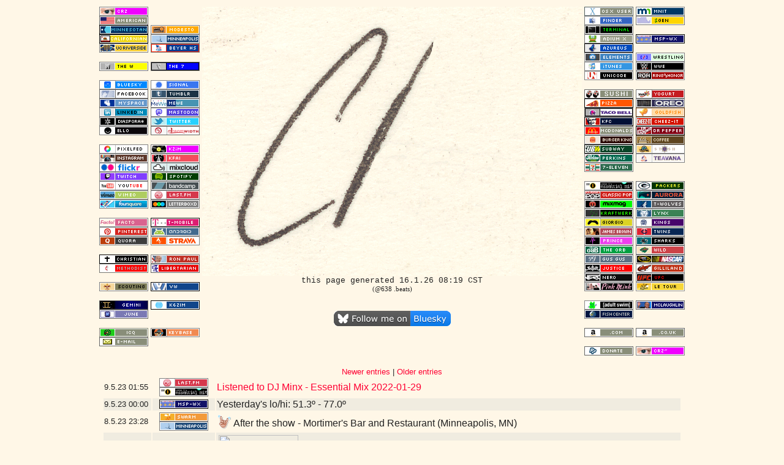

--- FILE ---
content_type: text/html; charset=UTF-8
request_url: https://crz.net/?date=1683615312
body_size: 15374
content:
<!DOCTYPE HTML PUBLIC "-//W3C//DTD HTML 3.2//EN">
<HTML>
<HEAD>
<TITLE>CRZ is Christopher Robin Zimmerman</TITLE>
<meta name="description" content="This is CRZ's site, checked out on 01/16/26.  I can't believe you're using a search engine to find ME."><script type="text/javascript">

function showHideinline(div){
  
  if(document.getElementById(div).style.display == 'none'){
    document.getElementById(div).style.display = 'inline-block';
  }else{
    document.getElementById(div).style.display = 'none'; 
  }
}

function showHide(div){
  
  if(document.getElementById(div).style.display == 'none'){
    document.getElementById(div).style.display = 'block';
  }else{
    document.getElementById(div).style.display = 'none'; 
  }
}

</script>
<style type="text/css"> 
a { text-decoration:none; } 
a img { border: none; } 
.tweet A:link {color: #27d9ff} .tweet A:visited {color: #27d9ff} .tweet A:hover {color: #2298cb} .tweet A:active {color: #000000}
.inst A:link {color: #5D372A} .inst A:visited {color: #5D372A} .inst A:hover {color: #443c33} .inst A:active {color: #000000}
.spotify A:link {color: #00e300} .spotify A:visited {color: #00e300} .spotify A:hover {color: #443c33} .spotify A:active {color: #000000}
.tweet IMG {vertical-align: middle}
</style>
</HEAD>
<!-- Quantcast Tag -->
<script type="text/javascript">
var _qevents = _qevents || [];

(function() {
var elem = document.createElement('script');
elem.src = (document.location.protocol == "https:" ? "https://secure" : "http://edge") + ".quantserve.com/quant.js";
elem.async = true;
elem.type = "text/javascript";
var scpt = document.getElementsByTagName('script')[0];
scpt.parentNode.insertBefore(elem, scpt);
})();

_qevents.push({
qacct:"p-5cRlbT1xw2Q_k"
});
</script>

<noscript>
<div style="display:none;">
<img src="//pixel.quantserve.com/pixel/p-5cRlbT1xw2Q_k.gif" border="0" height="1" width="1" alt="Quantcast"/>
</div>
</noscript>
<!-- End Quantcast tag -->
<BODY BGCOLOR="#FFF7E7" LINK="#FF0033" ALINK="#3300FF" VLINK="#FF0033" TEXT="#222222">
<DIV ALIGN="center">
<TABLE WIDTH=960>
<!--<TR><TD COLSPAN=5 ALIGN=CENTER>
</TD></TR>--><TR><TD VALIGN=TOP><A HREF=https://CRZ.net/><IMG SRC=https://CRZ.net/imagen/antipixel/crz.png></A><BR>
<A HREF="/redirect/http://USA.gov"><IMG SRC=https://CRZ.net/imagen/antipixel/american.png></A><BR>
<A HREF="/redirect/https://MN.gov/"><IMG SRC=https://CRZ.net/imagen/antipixel/mn.png></A><BR>
<A HREF="/redirect/http://CA.gov"><IMG SRC=https://CRZ.net/imagen/antipixel/ca.png></A><BR>
<A HREF="/redirect/http://www.ucr.edu"><IMG SRC=https://CRZ.net/imagen/antipixel/ucr.png></A><BR>
<IMG SRC=https://CRZ.net/imagen/antipixel/blank.png><BR>
<A HREF="/redirect/http://the-w.com/"><IMG SRC=https://CRZ.net/imagen/antipixel/the-w.png></A><BR>
<IMG SRC=https://CRZ.net/imagen/antipixel/blank.png><BR>
<A HREF="/redirect/https://bsky.app/profile/crz.mn"><IMG SRC=https://CRZ.net/imagen/antipixel/bluesky.png></A><BR>
<A HREF="/redirect/http://www.facebook.com/CRZed"><IMG SRC=https://CRZ.net/imagen/antipixel/facebook.png></A><BR>
<A HREF="/redirect/http://new.myspace.com/cz"><IMG SRC=https://CRZ.net/imagen/antipixel/myspace.png></A><BR>
<A HREF="/redirect/http://www.linkedin.com/in/seeourzed"><IMG SRC=https://CRZ.net/imagen/antipixel/linkedin.png></A><BR>
<A HREF="/redirect/https://joindiaspora.com/u/crz"><IMG SRC=https://CRZ.net/imagen/antipixel/diaspora.png></A><BR>
<A HREF="/redirect/https://ello.co/CRZ"><IMG SRC=https://CRZ.net/imagen/antipixel/ello.png></A><BR>
<IMG SRC=https://CRZ.net/imagen/antipixel/blank.png><BR>
<A HREF="/redirect/https://pixelfed.cz/i/web/profile/784517065673726308"><IMG SRC=https://CRZ.net/imagen/antipixel/pixelfed.png></A><BR>
<A HREF="/redirect/http://instagram.com/crz_/"><IMG SRC=https://CRZ.net/imagen/antipixel/instagram.png></A><BR>
<A HREF="/redirect/http://flickr.com/photos/CRZ"><IMG SRC=https://CRZ.net/imagen/antipixel/flickr.png></A><BR>
<A HREF="/redirect/https://twitch.tv/seeourzed"><IMG SRC=https://CRZ.net/imagen/antipixel/twitch.png></A><BR>
<A HREF="/redirect/http://youtube.com/user/seeourzed"><IMG SRC=https://CRZ.net/imagen/antipixel/youtube.png></A><BR>
<A HREF="/redirect/http://vimeo.com/CRZ/"><IMG SRC=https://CRZ.net/imagen/antipixel/vimeo.png></A><BR>
<A HREF="/redirect/http://foursquare.com/CRZ"><IMG SRC=https://CRZ.net/imagen/antipixel/foursquare.png></A><BR>
<IMG SRC=https://CRZ.net/imagen/antipixel/blank.png><BR>
<A HREF="/redirect/http://www.facto.me/CRZ"><IMG SRC=https://CRZ.net/imagen/antipixel/facto.png></A><BR>
<A HREF="/redirect/http://pinterest.com/CRZ/"><IMG SRC=https://CRZ.net/imagen/antipixel/pinterest.png></A><BR>
<A HREF="/redirect/http://www.quora.com/C-R-Zimmerman"><IMG SRC=https://CRZ.net/imagen/antipixel/quora.png></A><BR>
<IMG SRC=https://CRZ.net/imagen/antipixel/blank.png><BR>
<IMG SRC=https://CRZ.net/imagen/antipixel/christian.png><BR>
<A HREF="/redirect/http://www.umc.org"><IMG SRC=https://CRZ.net/imagen/antipixel/methodist.png></A><BR>
<IMG SRC=https://CRZ.net/imagen/antipixel/blank.png><BR>
<A HREF="/redirect/http://www.scouting.org"><IMG SRC=https://CRZ.net/imagen/antipixel/scouting.png></A><BR>
<IMG SRC=https://CRZ.net/imagen/antipixel/blank.png><BR>
<IMG SRC=https://CRZ.net/imagen/antipixel/gemini.png><BR>
<IMG SRC=https://CRZ.net/imagen/antipixel/june.png><BR>
<IMG SRC=https://CRZ.net/imagen/antipixel/blank.png><BR>
<A HREF="/redirect/https://icq.im/8046423"><IMG SRC=https://CRZ.net/imagen/antipixel/icq.png></A><BR>
<A HREF="/redirect/mailto:chris@kzim.com"><IMG SRC=https://CRZ.net/imagen/antipixel/email.png></A><BR>
<IMG SRC=https://CRZ.net/imagen/antipixel/blank.png><BR>
</TD><TD VALIGN=TOP><IMG SRC=https://CRZ.net/imagen/antipixel/blank.png><BR>
<IMG SRC=https://CRZ.net/imagen/antipixel/blank.png><BR>
<A HREF="/redirect/https://www.modestogov.com/"><IMG SRC=https://CRZ.net/imagen/antipixel/modesto.png></A><BR>
<A HREF="/redirect/http://www.ci.minneapolis.mn.us/"><IMG SRC=https://CRZ.net/imagen/antipixel/minneapolis.png></A><BR>
<A HREF="/redirect/http://beyer.monet.k12.ca.us/"><IMG SRC=https://CRZ.net/imagen/antipixel/beyer.png></A><BR>
<IMG SRC=https://CRZ.net/imagen/antipixel/blank.png><BR>
<A HREF="/redirect/http://the-w.com/7/"><IMG SRC=https://CRZ.net/imagen/antipixel/the-7.png></A><BR>
<IMG SRC=https://CRZ.net/imagen/antipixel/blank.png><BR>
<A HREF="/redirect/https://signal.me/#eu/pUNm6oxZrb7AOvLTrMK1B1HHzbaU4IHj8FQIfuS7W_w-IgFSrYBGpJTVGAQ-TaGL"><IMG SRC=https://CRZ.net/imagen/antipixel/signal.png></A><BR>
<A HREF="/redirect/http://crz.tumblr.com/"><IMG SRC=https://CRZ.net/imagen/antipixel/tumblr.png></A><BR>
<A HREF="/redirect/https://mewe.com/i/crz"><IMG SRC=https://CRZ.net/imagen/antipixel/mewe.png></A><BR>
<A HREF="/redirect/https://mastodon.social/@CRZ"><IMG SRC=https://CRZ.net/imagen/antipixel/mastodon.png></A><BR>
<A HREF="/redirect/http://twitter.com/CRZ"><IMG SRC=https://CRZ.net/imagen/antipixel/twitter.png></A><BR>
<A HREF="/redirect/https://CRZ.dreamwidth.org"><IMG SRC=https://CRZ.net/imagen/antipixel/dreamwidth.png></A><BR>
<IMG SRC=https://CRZ.net/imagen/antipixel/blank.png><BR>
<A HREF="/redirect/https://www.facebook.com/KZiMArchives/"><IMG SRC=https://CRZ.net/imagen/antipixel/kzim.png></A><BR>
<A HREF="/redirect/https://kfai.org/crz"><IMG SRC=https://CRZ.net/imagen/antipixel/kfai.png></A><BR>
<A HREF="/redirect/https://mixcloud.com/KZiM/"><IMG SRC=https://CRZ.net/imagen/antipixel/mixcloud.png></A><BR>
<A HREF="/redirect/http://open.spotify.com/user/crz."><IMG SRC=https://CRZ.net/imagen/antipixel/spotify.png></A><BR>
<A HREF="/redirect/http://bandcamp.com/CRZ"><IMG SRC=https://CRZ.net/imagen/antipixel/bandcamp.png></A><BR>
<A HREF="/redirect/http://last.fm/user/KZiM"><IMG SRC=https://CRZ.net/imagen/antipixel/lastfm.png></A><BR>
<A HREF="/redirect/https://letterboxd.com/CRZ"><IMG SRC=https://CRZ.net/imagen/antipixel/letterboxd.png></A><BR>
<IMG SRC=https://CRZ.net/imagen/antipixel/blank.png><BR>
<A HREF="/redirect/http://my.t-mobile.com"><IMG SRC=https://CRZ.net/imagen/antipixel/t-mobile.png></A><BR>
<A HREF="/redirect/http://android.com"><IMG SRC=https://CRZ.net/imagen/antipixel/android.png></A><BR>
<A HREF="/redirect/https://www.strava.com/athletes/crz_"><IMG SRC=https://CRZ.net/imagen/antipixel/strava.png></A><BR>
<IMG SRC=https://CRZ.net/imagen/antipixel/blank.png><BR>
<A HREF="/redirect/http://www.campaignforliberty.org/"><IMG SRC=https://CRZ.net/imagen/antipixel/ronpaul.png></A><BR>
<A HREF="/redirect/http://lp.org"><IMG SRC=https://CRZ.net/imagen/antipixel/libertarian.png></A><BR>
<IMG SRC=https://CRZ.net/imagen/antipixel/blank.png><BR>
<A HREF="/redirect/http://vw.com/"><IMG SRC=https://CRZ.net/imagen/antipixel/vw.png></A><BR>
<IMG SRC=https://CRZ.net/imagen/antipixel/blank.png><BR>
<A HREF="/redirect/http://www.qrz.com/callsign/K6ZIM"><IMG SRC=https://CRZ.net/imagen/antipixel/k6zim.png></A><BR>
<IMG SRC=https://CRZ.net/imagen/antipixel/blank.png><BR>
<IMG SRC=https://CRZ.net/imagen/antipixel/blank.png><BR>
<A HREF="/redirect/https://keybase.io/crz"><IMG SRC=https://CRZ.net/imagen/antipixel/keybase.png></A><BR>
<IMG SRC=https://CRZ.net/imagen/antipixel/blank.png><BR>
<IMG SRC=https://CRZ.net/imagen/antipixel/blank.png><BR>
</TD>
<TD VALIGN=TOP ALIGN=CENTER COLSPAN=7><a href=/><IMG SRC=https://CRZ.net/imagen/crz-anim-60.gif LOWSRC=https://CRZ.net/imagen/crz-bkgd.jpg></a><BR>
<!--<a href=http://americancensorship.org/><IMG SRC=http://imagen.CRZ.net/crz-anim.gif></a><BR>-->
<FONT FACE="Lucida Console,Monaco,Courier New" SIZE=-1>this page generated 16.1.26 08:19 CST<BR><FONT FACE=Verdana><SMALL> (@638 .beats)</SMALL></FONT><BR>
<BR><BR><A HREF="https://bsky.app/profile/crz.mn" TARGET="_blank"><IMG SRC="https://imagen.CRZ.net/follow-bluesky.gif" BORDER=0></A></TD>
<TD VALIGN=TOP><IMG SRC=https://CRZ.net/imagen/antipixel/osx.png><BR>
<IMG SRC=https://CRZ.net/imagen/antipixel/finder.png><BR>
<IMG SRC=https://CRZ.net/imagen/antipixel/terminal.png><BR>
<A HREF="/redirect/http://adiumx.com/"><IMG SRC=https://CRZ.net/imagen/antipixel/adiumx.png></A><BR>
<A HREF="/redirect/http://vuze.com"><IMG SRC=https://CRZ.net/imagen/antipixel/azureus.png></A><BR>
<IMG SRC=https://CRZ.net/imagen/antipixel/elements.png><BR>
<A HREF="/redirect/http://itunes.com/"><IMG SRC=https://CRZ.net/imagen/antipixel/itunes.png></A><BR>
<A HREF="/redirect/http://unicode.org/"><IMG SRC=https://CRZ.net/imagen/antipixel/unicode.png></A><BR>
<IMG SRC=https://CRZ.net/imagen/antipixel/blank.png><BR>
<A HREF="/redirect/http://ichiban.ca/locat_minneapolis.php"><IMG SRC=https://CRZ.net/imagen/antipixel/sushi.png></A><BR>
<IMG SRC=https://CRZ.net/imagen/antipixel/pizza.png><BR>
<A HREF="/redirect/http://www.cravingstogo.com/tacobell/"><IMG SRC=https://CRZ.net/imagen/antipixel/tacobell.png></A><BR>
<A HREF="/redirect/http://www.cravingstogo.com/kentuckyfriedchicken/"><IMG SRC=https://CRZ.net/imagen/antipixel/kfc.png></A><BR>
<A HREF="/redirect/http://www.mcdonalds.com"><IMG SRC=https://CRZ.net/imagen/antipixel/mcdonalds.png></A><BR>
<A HREF="/redirect/https://bk.com/"><IMG SRC=https://CRZ.net/imagen/antipixel/burgerking.png></A><BR>
<A HREF="/redirect/http://www.subway.com"><IMG SRC=https://CRZ.net/imagen/antipixel/subway.png></A><BR>
<A HREF="/redirect/http://perkinsrestaurants.com/"><IMG SRC=https://CRZ.net/imagen/antipixel/perkins.png></A><BR>
<A HREF="/redirect/http://7-eleven.com/"><IMG SRC=https://CRZ.net/imagen/antipixel/7-eleven.png></A><BR>
<IMG SRC=https://CRZ.net/imagen/antipixel/blank.png><BR>
<A HREF="/redirect/http://www.bbc.co.uk/radio1/essentialmix/"><IMG SRC=https://CRZ.net/imagen/antipixel/essentialmix.png></A><BR>
<A HREF="/redirect/http://classicpopmag.com/"><IMG SRC=https://CRZ.net/imagen/antipixel/classicpop.png></A><BR>
<A HREF="/redirect/http://mixmag.net"><IMG SRC=https://CRZ.net/imagen/antipixel/mixmag.png></A><BR>
<A HREF="/redirect/http://www.kraftwerk.com"><IMG SRC=https://CRZ.net/imagen/antipixel/kraftwerk.png></A><BR>
<A HREF="/redirect/http://moroder.net/"><IMG SRC=https://CRZ.net/imagen/antipixel/giorgio.png></A><BR>
<IMG SRC=https://CRZ.net/imagen/antipixel/jamesbrown.png><BR>
<IMG SRC=https://CRZ.net/imagen/antipixel/prince.png><BR>
<A HREF="/redirect/http://theorb.com/"><IMG SRC=https://CRZ.net/imagen/antipixel/theorb.png></A><BR>
<A HREF="/redirect/http://gusgus.com/"><IMG SRC=https://CRZ.net/imagen/antipixel/gusgus.png></A><BR>
<A HREF="/redirect/https://justice.church/"><IMG SRC=https://CRZ.net/imagen/antipixel/justice.png></A><BR>
<A HREF="/redirect/http://thisisnero.com/"><IMG SRC=https://CRZ.net/imagen/antipixel/nero.png></A><BR>
<IMG SRC=https://CRZ.net/imagen/antipixel/pinkmink.png><BR>
<IMG SRC=https://CRZ.net/imagen/antipixel/blank.png><BR>
<A HREF="/redirect/http://adultswim.com"><IMG SRC=https://CRZ.net/imagen/antipixel/adultswim.png></A><BR>
<A HREF="/redirect/http://fishcenter.com"><IMG SRC=https://CRZ.net/imagen/antipixel/fishcenter.png></A><BR>
<IMG SRC=https://CRZ.net/imagen/antipixel/blank.png><BR>
<A HREF="/redirect/https://www.amazon.com/hz/wishlist/ls/2J5RID307VTV3"><IMG SRC=https://CRZ.net/imagen/antipixel/amazon.png></A><BR>
<IMG SRC=https://CRZ.net/imagen/antipixel/blank.png><BR>
<form action="https://www.paypal.com/cgi-bin/webscr" method="post"><input type="hidden" name="cmd" value="_s-xclick"><input type="image" src="https://CRZ.net/imagen/antipixel/paypal.png" border="0" name="submit"><input type="hidden" name="encrypted" value="-----BEGIN PKCS7-----
MIIHPwYJKoZIhvcNAQcEoIIHMDCCBywCAQExggEwMIIBLAIBADCBlDCBjjELMAkG
A1UEBhMCVVMxCzAJBgNVBAgTAkNBMRYwFAYDVQQHEw1Nb3VudGFpbiBWaWV3MRQw
EgYDVQQKEwtQYXlQYWwgSW5jLjETMBEGA1UECxQKbGl2ZV9jZXJ0czERMA8GA1UE
AxQIbGl2ZV9hcGkxHDAaBgkqhkiG9w0BCQEWDXJlQHBheXBhbC5jb20CAQAwDQYJ
KoZIhvcNAQEBBQAEgYBfCd77hC17ktohCCeM8MelLgQEN7ntEomjpTNoHGQczyBW
dDDcb/ezTBRGhUhWU19Z72HUrBep8MucY1J+pueLSBxAA5tVaGgWt1vbXHOHrGCh
VFu/7QU4t0q1WP9svYnwVSdYFmNDECSqu/YvVdzbKVm5F9L6CHGJPjk2Hol15TEL
MAkGBSsOAwIaBQAwgbwGCSqGSIb3DQEHATAUBggqhkiG9w0DBwQILSb3Nx0lTJGA
gZhY5BM86p1Adrd17mQy/edwh5IXr+Atfcsw2ca1QlMUpS7R3DmvNHtm1CrZZdvM
XZRuH4Jd/JssDg2l4IrPRGOSktVBhwAWjMBBTi80ULbD51FnDhxDihjW/s2WGX9i
4i+En71kPEPGO1xEwWQumAVaRopLKAuKl5vaBkSDct+I5Y0gpJe3ypoXeWQZPst0
rz/sEEgXr1zTqqCCA4cwggODMIIC7KADAgECAgEAMA0GCSqGSIb3DQEBBQUAMIGO
MQswCQYDVQQGEwJVUzELMAkGA1UECBMCQ0ExFjAUBgNVBAcTDU1vdW50YWluIFZp
ZXcxFDASBgNVBAoTC1BheVBhbCBJbmMuMRMwEQYDVQQLFApsaXZlX2NlcnRzMREw
DwYDVQQDFAhsaXZlX2FwaTEcMBoGCSqGSIb3DQEJARYNcmVAcGF5cGFsLmNvbTAe
Fw0wNDAyMTMxMDEzMTVaFw0zNTAyMTMxMDEzMTVaMIGOMQswCQYDVQQGEwJVUzEL
MAkGA1UECBMCQ0ExFjAUBgNVBAcTDU1vdW50YWluIFZpZXcxFDASBgNVBAoTC1Bh
eVBhbCBJbmMuMRMwEQYDVQQLFApsaXZlX2NlcnRzMREwDwYDVQQDFAhsaXZlX2Fw
aTEcMBoGCSqGSIb3DQEJARYNcmVAcGF5cGFsLmNvbTCBnzANBgkqhkiG9w0BAQEF
AAOBjQAwgYkCgYEAwUdO3fxEzEtcnI7ZKZL412XvZPugoni7i7D7prCe0AtaHTc9
7CYgm7NsAtJyxNLixmhLV8pyIEaiHXWAh8fPKW+R017+EmXrr9EaquPmsVvTywAA
E1PMNOKqo2kl4Gxiz9zZqIajOm1fZGWcGS0f5JQ2kBqNbvbg2/Za+GJ/qwUCAwEA
AaOB7jCB6zAdBgNVHQ4EFgQUlp98u8ZvF71ZP1LXChvsENZklGswgbsGA1UdIwSB
szCBsIAUlp98u8ZvF71ZP1LXChvsENZklGuhgZSkgZEwgY4xCzAJBgNVBAYTAlVT
MQswCQYDVQQIEwJDQTEWMBQGA1UEBxMNTW91bnRhaW4gVmlldzEUMBIGA1UEChML
UGF5UGFsIEluYy4xEzARBgNVBAsUCmxpdmVfY2VydHMxETAPBgNVBAMUCGxpdmVf
YXBpMRwwGgYJKoZIhvcNAQkBFg1yZUBwYXlwYWwuY29tggEAMAwGA1UdEwQFMAMB
Af8wDQYJKoZIhvcNAQEFBQADgYEAgV86VpqAWuXvX6Oro4qJ1tYVIT5DgWpE692A
g422H7yRIr/9j/iKG4Thia/Oflx4TdL+IFJBAyPK9v6zZNZtBgPBynXb048hsP16
l2vi0k5Q2JKiPDsEfBhGI+HnxLXEaUWAcVfCsQFvd2A1sxRr67ip5y2wwBelUecP
3AjJ+YcxggGaMIIBlgIBATCBlDCBjjELMAkGA1UEBhMCVVMxCzAJBgNVBAgTAkNB
MRYwFAYDVQQHEw1Nb3VudGFpbiBWaWV3MRQwEgYDVQQKEwtQYXlQYWwgSW5jLjET
MBEGA1UECxQKbGl2ZV9jZXJ0czERMA8GA1UEAxQIbGl2ZV9hcGkxHDAaBgkqhkiG
9w0BCQEWDXJlQHBheXBhbC5jb20CAQAwCQYFKw4DAhoFAKBdMBgGCSqGSIb3DQEJ
AzELBgkqhkiG9w0BBwEwHAYJKoZIhvcNAQkFMQ8XDTA0MDUyNjA3MTUxOVowIwYJ
KoZIhvcNAQkEMRYEFGnsf4DabeoZ9SddcOfd54hEI9EZMA0GCSqGSIb3DQEBAQUA
BIGAg69/KyZbJPbkLjyG20WMWefm5MDU9K+ilimTWxmPOml+Wyjzvn/JwxN7/6D1
p1qCQajczuk+VnkAho/5GOaGCD3Sy0ucTT1rcJIt8eiBv9fx1ylU5WuJLp4CNena
915KOxbcUuM1Te6HWnulO/LONia608J+1CpI6mX+Jp5ydbI=
-----END PKCS7-----
"></form></TD><TD VALIGN=TOP>
<!--<A HREF="http://CRZ.net/redirect/http://elitexc.com"><IMG SRC=http://imagen.CRZ.net/antipixel/elitexc.png></A><BR>--><A HREF="/redirect/https://mn.gov/mnit/"><IMG SRC=https://CRZ.net/imagen/antipixel/mnit.png></A><BR>
<A HREF="/redirect/https://www.nasdaq.com/market-activity/stocks/gen/advanced-charting?timeframe=1y"><IMG SRC=https://CRZ.net/imagen/antipixel/genquote.png></A><BR>
<IMG SRC=https://CRZ.net/imagen/antipixel/blank.png><BR>
<A HREF="/redirect/https://CRZ.net/weather.html"><IMG SRC=https://CRZ.net/imagen/antipixel/mspwx.png></A><BR>
<IMG SRC=https://CRZ.net/imagen/antipixel/blank.png><BR>
<A HREF="/redirect/http://slashwrestling.com/"><IMG SRC=https://CRZ.net/imagen/antipixel/slashwrestling.png></A><BR>
<A HREF="/redirect/http://www.wwe.com"><IMG SRC=https://CRZ.net/imagen/antipixel/wwe.png></A><BR>
<A HREF="/redirect/http://www.rohwrestling.com"><IMG SRC=https://CRZ.net/imagen/antipixel/roh.png></A><BR>
<IMG SRC=https://CRZ.net/imagen/antipixel/blank.png><BR>
<IMG SRC=https://CRZ.net/imagen/antipixel/yogurt.png><BR>
<A HREF="/redirect/https://oreo.com/"><IMG SRC=https://CRZ.net/imagen/antipixel/oreo.png></A><BR>
<A HREF="/redirect/http://www.pfgoldfish.com"><IMG SRC=https://CRZ.net/imagen/antipixel/goldfish.png></A><BR>
<A HREF="/redirect/http://cheez-it.com"><IMG SRC=https://CRZ.net/imagen/antipixel/cheez-it.png></A><BR>
<A HREF="/redirect/http://DrPepper.com"><IMG SRC=https://CRZ.net/imagen/antipixel/drpepper.png></A><BR>
<A HREF="/redirect/http://www.juanvaldez.com"><IMG SRC=https://CRZ.net/imagen/antipixel/coffee.png></A><BR>
<A HREF="/redirect/http://www.stashtea.com"><IMG SRC=https://CRZ.net/imagen/antipixel/stash.png></A><BR>
<A HREF="/redirect/http://www.teavana.com"><IMG SRC=https://CRZ.net/imagen/antipixel/teavana.png></A><BR>
<IMG SRC=https://CRZ.net/imagen/antipixel/blank.png><BR>
<IMG SRC=https://CRZ.net/imagen/antipixel/blank.png><BR>
<A HREF="/redirect/http://www.packers.com"><IMG SRC=https://CRZ.net/imagen/antipixel/packers.png></A><BR>
<A HREF="/redirect/https://mnaurora.com/"><IMG SRC=https://CRZ.net/imagen/antipixel/aurora.png></A><BR>
<A HREF="/redirect/http://www.timberwolves.com"><IMG SRC=https://CRZ.net/imagen/antipixel/twolves.png></A><BR>
<A HREF="/redirect/http://lynxbasketball.com/"><IMG SRC=https://CRZ.net/imagen/antipixel/lynx.png></A><BR>
<A HREF="/redirect/http://www.kings.com"><IMG SRC=https://CRZ.net/imagen/antipixel/kings.png></A><BR>
<A HREF="/redirect/http://minnesota.twins.mlb.com"><IMG SRC=https://CRZ.net/imagen/antipixel/twins.png></A><BR>
<A HREF="/redirect/http://sjsharks.com"><IMG SRC=https://CRZ.net/imagen/antipixel/sharks.png></A><BR>
<A HREF="/redirect/http://wild.com"><IMG SRC=https://CRZ.net/imagen/antipixel/wild.png></A><BR>
<A HREF="/redirect/http://nascar.com"><IMG SRC=https://CRZ.net/imagen/antipixel/nascar.png></A><BR>
<A HREF="/redirect/http://davidgilliland.com"><IMG SRC=https://CRZ.net/imagen/antipixel/gilliland.png></A><BR>
<A HREF="/redirect/http://ufc.tv"><IMG SRC=https://CRZ.net/imagen/antipixel/ufc.png></A><BR>
<A HREF="/redirect/http://www.letour.fr"><IMG SRC=https://CRZ.net/imagen/antipixel/tourdefrance.png></A><BR>
<IMG SRC=https://CRZ.net/imagen/antipixel/blank.png><BR>
<A HREF="/redirect/http://mclaughlin.com"><IMG SRC=https://CRZ.net/imagen/antipixel/mclaughlin.png></A><BR>
<IMG SRC=https://CRZ.net/imagen/antipixel/blank.png><BR>
<IMG SRC=https://CRZ.net/imagen/antipixel/blank.png><BR>
<A HREF="/redirect/https://www.amazon.co.uk/hz/wishlist/ls/531D09XOZ9UD"><IMG SRC=https://CRZ.net/imagen/antipixel/amazonuk.png></A><BR>
<IMG SRC=https://CRZ.net/imagen/antipixel/blank.png><BR>
<A HREF="/redirect/http://CRZ.net/oldindex.html"><IMG SRC=https://CRZ.net/imagen/antipixel/crz~.png></A><BR>
</TD></TR></TABLE>
<!--<HR>-->
<!--<FONT FACE="Calibri" SIZE=-2>Elements of this website contain CRZ&trade; design - for reproduction rights, please email your request to Chris using the link above</DIV><BR>Unless noted elsewhere on this website, all content<BR>Copyright &copy;1995-2010 Christopher Robin Zimmerman & KZiM Communications<BR>All rights reserved.</FONT>--><font face='Arial'><small><a href=/?date=1683909906>Newer entries</a> | <a href=/?date=1683250514>Older entries</a>
<br><table width=946 valign=center><tr><td valign=center align=center><small>9.5.23<a href=/145538>&nbsp;</a>01:55<a href=/?date=1683615312>&nbsp;</a></td><td width=100 valign=center align=center><a href=/?filter=lastfm><img src=https://CRZ.net/imagen/antipixel/lastfm.png valign=center></a><br><a href=/?filter=essentialmix><img src=https://CRZ.net/imagen/antipixel/essentialmix.png valign=center></a></td><td valign=center><a href="https://www.last.fm/music/DJ+Minx/_/Essential+Mix+2022-01-29">Listened to DJ Minx - Essential Mix 2022-01-29</a></td></tr>
<tr bgcolor=#f0ece0><td valign=center align=center><small>9.5.23<a href=/145491>&nbsp;</a>00:00<a href=/?date=1683608402>&nbsp;</a></td><td width=100 valign=center align=center><a href=/?filter=mspwx><img src=https://CRZ.net/imagen/antipixel/mspwx.png valign=center></a></td><td valign=center>Yesterday's lo/hi: 51.3º - 77.0º</td></tr>
<tr><td valign=center align=center><small>8.5.23<a href=/145490>&nbsp;</a>23:28<a href=/?date=1683606527>&nbsp;</a></td><td width=100 valign=center align=center><a href=/?filter=swarm><img src=https://CRZ.net/imagen/antipixel/swarm.png valign=center></a><br><a href=/?filter=minneapolis><img src=https://CRZ.net/imagen/antipixel/minneapolis.png valign=center></a></td><td valign=center><IMG SRC=https://imagen.CRZ.net/4sq/music_3aa223.png HEIGHT=24 VALIGN=BOTTOM>&nbsp;After the show - Mortimer's Bar and Restaurant (Minneapolis, MN)</td></tr>
<tr bgcolor=#f0ece0><td valign=center align=center><small>8.5.23<a href=/145489>&nbsp;</a>21:09<a href=/?date=1683598141>&nbsp;</a></td><td width=100 valign=center align=center><a href=/?filter=instagram><img src=https://CRZ.net/imagen/antipixel/instagram.png valign=center></a></td><td valign=center><a href="https://instagr.am/p/CsAU2-GM99F/"><table><td><IMG SRC=https://scontent-lga3-2.cdninstagram.com/v/t51.29350-15/345262161_777400290617179_470890949526153554_n.heic?stp=dst-jpg&_nc_cat=111&ccb=1-7&_nc_sid=8ae9d6&_nc_ohc=V-AWoni-Hv8AX9NCqwk&_nc_ht=scontent-lga3-2.cdninstagram.com&edm=ANo9K5cEAAAA&oh=00_AfBaYs6Svm-aRKzCPz0dJ1aHxFDCG8Jz-KZtcgn_TWrDfQ&oe=645DA8C7 WIDTH=130 align=center></td><td>From Los Angeles, it is Gary Numan (</a><span class="inst"><a href=http://instagram.com/garynuman></a><span class="inst"><a href=http://instagram.com/garynuman>@garynuman</a></span><a href=https://instagr.am/p/CsAU2-GM99F/></a></span><a href=https://instagr.am/p/CsAU2-GM99F/> / garynuman.com)</td></table></a></td></tr>
<tr><td valign=center align=center><small>8.5.23<a href=/145488>&nbsp;</a>20:05<a href=/?date=1683594301>&nbsp;</a></td><td width=100 valign=center align=center><a href=/?filter=instagram><img src=https://CRZ.net/imagen/antipixel/instagram.png valign=center></a></td><td valign=center><a href="https://instagr.am/p/CsANkBQsMmI/"><table><td><IMG SRC=https://scontent-lga3-2.cdninstagram.com/v/t51.29350-15/345467394_264636189339923_7510749330520230083_n.heic?stp=dst-jpg&_nc_cat=111&ccb=1-7&_nc_sid=8ae9d6&_nc_ohc=00jszGxTwYAAX8uqTu_&_nc_ht=scontent-lga3-2.cdninstagram.com&edm=ANo9K5cEAAAA&oh=00_AfAr8ZoeJ1ieXvykT5T1Ceuc_FEwYfUxpp89VmGAFhtXyg&oe=645EE2D2 WIDTH=130 align=center></td><td>From Vancouver, it is Front Line Assembly (</a><span class="inst"><a href=http://instagram.com/FLA></a><span class="inst"><a href=http://instagram.com/FLA>@FLA</a></span><a href=https://instagr.am/p/CsANkBQsMmI/></a></span><a href=https://instagr.am/p/CsANkBQsMmI/>.OG / frontlineassembly.bandcamp.com)</td></table></a></td></tr>
<tr bgcolor=#f0ece0><td valign=center align=center><small>8.5.23<a href=/145486>&nbsp;</a>19:39<a href=/?date=1683592779>&nbsp;</a></td><td width=100 valign=center align=center><a href=/?filter=swarm><img src=https://CRZ.net/imagen/antipixel/swarm.png valign=center></a><br><a href=/?filter=minneapolis><img src=https://CRZ.net/imagen/antipixel/minneapolis.png valign=center></a></td><td valign=center><IMG SRC=https://imagen.CRZ.net/4sq/Nightclubs_775f38.png HEIGHT=24 VALIGN=BOTTOM>&nbsp;Gary Numan - First Avenue (Minneapolis, MN)</td></tr>
<tr><td valign=center align=center><small>8.5.23<a href=/145487>&nbsp;</a>19:39<a href=/?date=1683592762>&nbsp;</a></td><td width=100 valign=center align=center><a href=/?filter=swarm><img src=https://CRZ.net/imagen/antipixel/swarm.png valign=center></a><br><a href=/?filter=minneapolis><img src=https://CRZ.net/imagen/antipixel/minneapolis.png valign=center></a></td><td valign=center><IMG SRC=https://imagen.CRZ.net/4sq/Nightclubs_775f38.png HEIGHT=24 VALIGN=BOTTOM>&nbsp;Shoow! - First Avenue &amp; 7th St Entry (Minneapolis, MN)</td></tr>
<tr bgcolor=#f0ece0><td valign=center align=center><small>8.5.23<a href=/145485>&nbsp;</a>19:27<a href=/?date=1683592075>&nbsp;</a></td><td width=100 valign=center align=center><a href=/?filter=swarm><img src=https://CRZ.net/imagen/antipixel/swarm.png valign=center></a><br><a href=/?filter=minneapolis><img src=https://CRZ.net/imagen/antipixel/minneapolis.png valign=center></a></td><td valign=center><table><td><IMG SRC=https://fastly.4sqi.net/img/general/1080x1080/69522_6lmrFyfBPaO40dNNbeaHGpVn7Vd36w5Cuv9RsnGYnZY.jpg HEIGHT=130>&nbsp;</td><td><IMG SRC=https://imagen.CRZ.net/mayor.png HEIGHT=24> <IMG SRC=https://imagen.CRZ.net/4sq/otw_car_f4af0a.png HEIGHT=24 VALIGN=BOTTOM>&nbsp;Actually, that street is closed BUT Parking Spot 13452 was free and FREE! - Parking Spot 14925 (Minneapolis, MN)</td></table></td></tr>
<tr><td valign=center align=center><small>8.5.23<a href=/145484>&nbsp;</a>18:53<a href=/?date=1683590008>&nbsp;</a></td><td width=100 valign=center align=center><a href=/?filter=swarm><img src=https://CRZ.net/imagen/antipixel/swarm.png valign=center></a></td><td valign=center><IMG SRC=https://imagen.CRZ.net/4sq/DepartmentStores_a26057.png HEIGHT=24 VALIGN=BOTTOM>&nbsp;Card for mom and bag o kale for me - Target (Saint Paul, MN)</td></tr>
<tr bgcolor=#f0ece0><td valign=center align=center><small>8.5.23<a href=/145483>&nbsp;</a>17:02<a href=/?date=1683583371>&nbsp;</a></td><td width=100 valign=center align=center><a href=/?filter=facebook><img src=https://CRZ.net/imagen/antipixel/facebook.png valign=center></a></td><td valign=center><a href="https://www.facebook.com/CRZed/posts/10160856921344791"><table><td><IMG SRC=https://scontent-iad3-2.xx.fbcdn.net/v/t39.30808-6/345318943_816966160028461_1330163049131324385_n.jpg?stp=cp1_dst-jpg_p130x130&_nc_cat=100&ccb=1-7&_nc_sid=8bfeb9&_nc_ohc=pjRH6VF6mu8AX-aYxPi&_nc_ht=scontent-iad3-2.xx&edm=ALHoJUYEAAAA&oh=00_AfAivuqtzcw4TrXVgWzJ1lvY8ajWvwdtHX80yx6eQ4u1tw&oe=645DDB66 align=center></td><td>Hooray, hooray!  My super exclusive The Orb &quot;Prism&quot; bundle came today!</td></table></a></td></tr>
<tr><td valign=center align=center><small>8.5.23<a href=/145482>&nbsp;</a>16:35<a href=/?date=1683581757>&nbsp;</a></td><td width=100 valign=center align=center><a href=/?filter=swarm><img src=https://CRZ.net/imagen/antipixel/swarm.png valign=center></a><br><a href=/?filter=minneapolis><img src=https://CRZ.net/imagen/antipixel/minneapolis.png valign=center></a></td><td valign=center><table><td><IMG SRC=https://fastly.4sqi.net/img/general/1080x1080/69522_397wNnkyTLDz6S3Km4mTEf6qtVvDkISMQNNJ1-YCHMY.jpg HEIGHT=130>&nbsp;</td><td><IMG SRC=https://imagen.CRZ.net/mayor.png HEIGHT=24> <IMG SRC=https://imagen.CRZ.net/4sq/PostOffices_27e116.png HEIGHT=24 VALIGN=BOTTOM>&nbsp;Hooray hooray!  My The Orb &quot;Prism&quot; bundle arrived today! - US Post Office (Minneapolis, MN)</td></table></td></tr>
<tr bgcolor=#f0ece0><td valign=center align=center><small>8.5.23<a href=/145481>&nbsp;</a>16:17<a href=/?date=1683580667>&nbsp;</a></td><td width=100 valign=center align=center><a href=/?filter=facebook><img src=https://CRZ.net/imagen/antipixel/facebook.png valign=center></a></td><td valign=center><a href="https://www.facebook.com/CRZed/posts/10160856844404791"><table><td><IMG SRC=https://scontent-iad3-1.xx.fbcdn.net/v/t39.30808-6/345320907_196804723176533_181284381083769396_n.jpg?stp=cp1_dst-jpg_p130x130&_nc_cat=107&ccb=1-7&_nc_sid=8bfeb9&_nc_ohc=4Xo-UmWmcTkAX9sFzyM&_nc_ht=scontent-iad3-1.xx&edm=ALHoJUYEAAAA&oh=00_AfCzdQ4X1v5lTPmmDs3e2I0SjUHd3KyVdQDrbqkkvggmCQ&oe=645EB30B align=center></td><td>Think I heard this guy earlier</td></table></a></td></tr>
<tr><td valign=center align=center><small>8.5.23<a href=/145474>&nbsp;</a>15:00<a href=/?date=1683576001>&nbsp;</a></td><td width=100 valign=center align=center><a href=/?filter=genquote><img src=https://CRZ.net/imagen/antipixel/genquote.png valign=center></a></td><td valign=center>GEN closing quote: 17.05 <font color=red>&#9660;0.10</font> (Range: 17.01 - 17.40)</td></tr>
<tr bgcolor=#f0ece0><td valign=top align=center><small>8.5.23<a href=/145448>&nbsp;</a>13:32<a href=/?date=1683570744>&nbsp;</a></td><td width=100 valign=top align=center><a href=/?filter=lastfm><img src=https://CRZ.net/imagen/antipixel/lastfm.png valign=center></a><br><a href=/?filter=spotify><img src=https://CRZ.net/imagen/antipixel/spotify.png valign=center></a></td><td valign=center><a href='' onclick="javascript:showHide('145448');showHideinline('+145448');showHideinline('-145448');return false;"><small><div id='+145448' style=display:inline-block;><font color=#008800>[+]</font></div><div id='-145448' style=display:none;><font color=#008800>[&#8211;]</font></div>&nbsp;</small></a><a href="https://open.spotify.com/playlist/37i9dQZEVXcKFuvfmdt6aR?si=NAukRy0sTBeD7PUuzOEl6Q"><font color=#00a300><font color=#00a300><font color=#00a300><font color=#00a300>Listened to Spotify playlist &quot;Discover Weekly&quot;</font></font></font></font></a><div id=145448 style=display:none;><table><tr><td valign=center align=center><small>8.5.23&nbsp;13:32</td><td width=100 valign=center align=center><a href=/?filter=lastfm><img src=https://CRZ.net/imagen/antipixel/lastfm.png valign=center></a><br><a href=/?filter=spotify><img src=https://CRZ.net/imagen/antipixel/spotify.png valign=center></a> </td><td valign=center><a href="https://www.last.fm/music/Miss+Grit/_/Follow+the+Cyborg">Listened to Miss Grit - Follow the Cyborg</a></td></tr>
<tr><td valign=center align=center><small>8.5.23&nbsp;13:37</td><td width=100 valign=center align=center><a href=/?filter=lastfm><img src=https://CRZ.net/imagen/antipixel/lastfm.png valign=center></a><br><a href=/?filter=spotify><img src=https://CRZ.net/imagen/antipixel/spotify.png valign=center></a> </td><td valign=center><a href="https://www.last.fm/music/Fever+Ray/_/Shiver">Listened to Fever Ray - Shiver</a></td></tr>
<tr><td valign=center align=center><small>8.5.23&nbsp;13:41</td><td width=100 valign=center align=center><a href=/?filter=lastfm><img src=https://CRZ.net/imagen/antipixel/lastfm.png valign=center></a><br><a href=/?filter=spotify><img src=https://CRZ.net/imagen/antipixel/spotify.png valign=center></a> </td><td valign=center><a href="https://www.last.fm/music/Liela+Moss/_/Vanishing+Shadows">Listened to Liela Moss - Vanishing Shadows</a></td></tr>
<tr><td valign=center align=center><small>8.5.23&nbsp;13:45</td><td width=100 valign=center align=center><a href=/?filter=lastfm><img src=https://CRZ.net/imagen/antipixel/lastfm.png valign=center></a><br><a href=/?filter=spotify><img src=https://CRZ.net/imagen/antipixel/spotify.png valign=center></a> </td><td valign=center><a href="https://www.last.fm/music/yun%C3%A8+pinku/_/Fai+Fighter">Listened to yunè pinku - Fai Fighter</a></td></tr>
<tr><td valign=center align=center><small>8.5.23&nbsp;13:49</td><td width=100 valign=center align=center><a href=/?filter=lastfm><img src=https://CRZ.net/imagen/antipixel/lastfm.png valign=center></a><br><a href=/?filter=spotify><img src=https://CRZ.net/imagen/antipixel/spotify.png valign=center></a> </td><td valign=center><a href="https://www.last.fm/music/The+Go!+Team/_/Look+Away,+Look+Away">Listened to The Go! Team - Look Away, Look Away</a></td></tr>
<tr><td valign=center align=center><small>8.5.23&nbsp;13:53</td><td width=100 valign=center align=center><a href=/?filter=lastfm><img src=https://CRZ.net/imagen/antipixel/lastfm.png valign=center></a><br><a href=/?filter=spotify><img src=https://CRZ.net/imagen/antipixel/spotify.png valign=center></a> </td><td valign=center><a href="https://www.last.fm/music/Santaka/_/555+-+Radio+Edit">Listened to Santaka - 555 - Radio Edit</a></td></tr>
<tr><td valign=center align=center><small>8.5.23&nbsp;13:57</td><td width=100 valign=center align=center><a href=/?filter=lastfm><img src=https://CRZ.net/imagen/antipixel/lastfm.png valign=center></a><br><a href=/?filter=spotify><img src=https://CRZ.net/imagen/antipixel/spotify.png valign=center></a> </td><td valign=center><a href="https://www.last.fm/music/Mob/_/VAG">Listened to Mob - VAG</a></td></tr>
<tr><td valign=center align=center><small>8.5.23&nbsp;14:01</td><td width=100 valign=center align=center><a href=/?filter=lastfm><img src=https://CRZ.net/imagen/antipixel/lastfm.png valign=center></a><br><a href=/?filter=spotify><img src=https://CRZ.net/imagen/antipixel/spotify.png valign=center></a> </td><td valign=center><a href="https://www.last.fm/music/Interpol/_/Big+Shot+City+-+Makaya+McCraven+Interpolation">Listened to Interpol - Big Shot City - Makaya McCraven Interpolation</a></td></tr>
<tr><td valign=center align=center><small>8.5.23&nbsp;14:06</td><td width=100 valign=center align=center><a href=/?filter=lastfm><img src=https://CRZ.net/imagen/antipixel/lastfm.png valign=center></a><br><a href=/?filter=spotify><img src=https://CRZ.net/imagen/antipixel/spotify.png valign=center></a> </td><td valign=center><a href="https://www.last.fm/music/Daughter/_/Swim+Back">Listened to Daughter - Swim Back</a></td></tr>
<tr><td valign=center align=center><small>8.5.23&nbsp;14:10</td><td width=100 valign=center align=center><a href=/?filter=lastfm><img src=https://CRZ.net/imagen/antipixel/lastfm.png valign=center></a><br><a href=/?filter=spotify><img src=https://CRZ.net/imagen/antipixel/spotify.png valign=center></a> </td><td valign=center><a href="https://www.last.fm/music/Spoon/_/The+Devil+&amp;+Mister+Jones+-+Adrian+Sherwood+Reconstruction">Listened to Spoon - The Devil &amp; Mister Jones - Adrian Sherwood Reconstruction</a></td></tr>
<tr><td valign=center align=center><small>8.5.23&nbsp;14:14</td><td width=100 valign=center align=center><a href=/?filter=lastfm><img src=https://CRZ.net/imagen/antipixel/lastfm.png valign=center></a><br><a href=/?filter=spotify><img src=https://CRZ.net/imagen/antipixel/spotify.png valign=center></a> </td><td valign=center><a href="https://www.last.fm/music/Chocolate+Hills/_/Cracking+Kraken">Listened to Chocolate Hills - Cracking Kraken</a></td></tr>
<tr><td valign=center align=center><small>8.5.23&nbsp;14:17</td><td width=100 valign=center align=center><a href=/?filter=lastfm><img src=https://CRZ.net/imagen/antipixel/lastfm.png valign=center></a><br><a href=/?filter=spotify><img src=https://CRZ.net/imagen/antipixel/spotify.png valign=center></a> </td><td valign=center><a href="https://www.last.fm/music/Jos%C3%A9+Gonz%C3%A1lez/_/Head+On+-+Miss+Grit+Remix">Listened to José González - Head On - Miss Grit Remix</a></td></tr>
<tr><td valign=center align=center><small>8.5.23&nbsp;14:21</td><td width=100 valign=center align=center><a href=/?filter=lastfm><img src=https://CRZ.net/imagen/antipixel/lastfm.png valign=center></a><br><a href=/?filter=spotify><img src=https://CRZ.net/imagen/antipixel/spotify.png valign=center></a> </td><td valign=center><a href="https://www.last.fm/music/Gretel+H%C3%A4nlyn/_/Drive">Listened to Gretel Hänlyn - Drive</a></td></tr>
<tr><td valign=center align=center><small>8.5.23&nbsp;14:24</td><td width=100 valign=center align=center><a href=/?filter=lastfm><img src=https://CRZ.net/imagen/antipixel/lastfm.png valign=center></a><br><a href=/?filter=spotify><img src=https://CRZ.net/imagen/antipixel/spotify.png valign=center></a> </td><td valign=center><a href="https://www.last.fm/music/Kate+NV/_/oni+(they)">Listened to Kate NV - oni (they)</a></td></tr>
<tr><td valign=center align=center><small>8.5.23&nbsp;14:29</td><td width=100 valign=center align=center><a href=/?filter=lastfm><img src=https://CRZ.net/imagen/antipixel/lastfm.png valign=center></a><br><a href=/?filter=spotify><img src=https://CRZ.net/imagen/antipixel/spotify.png valign=center></a> </td><td valign=center><a href="https://www.last.fm/music/Colin+Stetson/_/When+we+were+that+what+wept+for+the+sea">Listened to Colin Stetson - When we were that what wept for the sea</a></td></tr>
<tr><td valign=center align=center><small>8.5.23&nbsp;14:34</td><td width=100 valign=center align=center><a href=/?filter=lastfm><img src=https://CRZ.net/imagen/antipixel/lastfm.png valign=center></a><br><a href=/?filter=spotify><img src=https://CRZ.net/imagen/antipixel/spotify.png valign=center></a> </td><td valign=center><a href="https://www.last.fm/music/Small+Black/_/Desert+of+the+Heart">Listened to Small Black - Desert of the Heart</a></td></tr>
<tr><td valign=center align=center><small>8.5.23&nbsp;14:39</td><td width=100 valign=center align=center><a href=/?filter=lastfm><img src=https://CRZ.net/imagen/antipixel/lastfm.png valign=center></a><br><a href=/?filter=spotify><img src=https://CRZ.net/imagen/antipixel/spotify.png valign=center></a> </td><td valign=center><a href="https://www.last.fm/music/David+Bowie/_/China+Girl+-+Riff+&amp;+Vox+Radio+Mix">Listened to David Bowie - China Girl - Riff &amp; Vox Radio Mix</a></td></tr>
<tr><td valign=center align=center><small>8.5.23&nbsp;14:43</td><td width=100 valign=center align=center><a href=/?filter=lastfm><img src=https://CRZ.net/imagen/antipixel/lastfm.png valign=center></a><br><a href=/?filter=spotify><img src=https://CRZ.net/imagen/antipixel/spotify.png valign=center></a> </td><td valign=center><a href="https://www.last.fm/music/Bullant/_/James+Shares+A+Needle">Listened to Bullant - James Shares A Needle</a></td></tr>
<tr><td valign=center align=center><small>8.5.23&nbsp;14:48</td><td width=100 valign=center align=center><a href=/?filter=lastfm><img src=https://CRZ.net/imagen/antipixel/lastfm.png valign=center></a><br><a href=/?filter=spotify><img src=https://CRZ.net/imagen/antipixel/spotify.png valign=center></a> </td><td valign=center><a href="https://www.last.fm/music/Braxe+%252B+Falcon/_/Step+By+Step+-+Axel+Boman%E2%80%99s+In+The+Air+Version">Listened to Braxe + Falcon - Step By Step - Axel Boman’s In The Air Version</a></td></tr>
<tr><td valign=center align=center><small>8.5.23&nbsp;14:51</td><td width=100 valign=center align=center><a href=/?filter=lastfm><img src=https://CRZ.net/imagen/antipixel/lastfm.png valign=center></a><br><a href=/?filter=spotify><img src=https://CRZ.net/imagen/antipixel/spotify.png valign=center></a> </td><td valign=center><a href="https://www.last.fm/music/wildes/_/True+Love+(Make+Me+Believe)+-+Edit">Listened to wildes - True Love (Make Me Believe) - Edit</a></td></tr>
<tr><td valign=center align=center><small>8.5.23&nbsp;14:55</td><td width=100 valign=center align=center><a href=/?filter=lastfm><img src=https://CRZ.net/imagen/antipixel/lastfm.png valign=center></a><br><a href=/?filter=spotify><img src=https://CRZ.net/imagen/antipixel/spotify.png valign=center></a> </td><td valign=center><a href="https://www.last.fm/music/Yo+La+Tengo/_/Sinatra+Drive+Breakdown+-+edit">Listened to Yo La Tengo - Sinatra Drive Breakdown - edit</a></td></tr>
<tr><td valign=center align=center><small>8.5.23&nbsp;14:59</td><td width=100 valign=center align=center><a href=/?filter=lastfm><img src=https://CRZ.net/imagen/antipixel/lastfm.png valign=center></a><br><a href=/?filter=spotify><img src=https://CRZ.net/imagen/antipixel/spotify.png valign=center></a> </td><td valign=center><a href="https://www.last.fm/music/Pere+Ubu/_/Love+Is+Like+Gravity">Listened to Pere Ubu - Love Is Like Gravity</a></td></tr>
<tr><td valign=center align=center><small>8.5.23&nbsp;15:05</td><td width=100 valign=center align=center><a href=/?filter=lastfm><img src=https://CRZ.net/imagen/antipixel/lastfm.png valign=center></a><br><a href=/?filter=spotify><img src=https://CRZ.net/imagen/antipixel/spotify.png valign=center></a> </td><td valign=center><a href="https://www.last.fm/music/Nina+Hagen/_/Unity+-+Agar+Agar+Remix">Listened to Nina Hagen - Unity - Agar Agar Remix</a></td></tr>
<tr><td valign=center align=center><small>8.5.23&nbsp;15:09</td><td width=100 valign=center align=center><a href=/?filter=lastfm><img src=https://CRZ.net/imagen/antipixel/lastfm.png valign=center></a><br><a href=/?filter=spotify><img src=https://CRZ.net/imagen/antipixel/spotify.png valign=center></a> </td><td valign=center><a href="https://www.last.fm/music/Warmduscher/_/Love+Strong">Listened to Warmduscher - Love Strong</a></td></tr>
<tr><td valign=center align=center><small>8.5.23&nbsp;15:13</td><td width=100 valign=center align=center><a href=/?filter=lastfm><img src=https://CRZ.net/imagen/antipixel/lastfm.png valign=center></a><br><a href=/?filter=spotify><img src=https://CRZ.net/imagen/antipixel/spotify.png valign=center></a> </td><td valign=center><a href="https://www.last.fm/music/Shygirl/_/Woe+(I+See+it+from+Your+Side)+(Bj%C3%B6rk+Remix)">Listened to Shygirl - Woe (I See it from Your Side) (Björk Remix)</a></td></tr>
<tr><td valign=center align=center><small>8.5.23&nbsp;15:16</td><td width=100 valign=center align=center><a href=/?filter=lastfm><img src=https://CRZ.net/imagen/antipixel/lastfm.png valign=center></a><br><a href=/?filter=spotify><img src=https://CRZ.net/imagen/antipixel/spotify.png valign=center></a> </td><td valign=center><a href="https://www.last.fm/music/Silver+Moth/_/Mother+Tongue">Listened to Silver Moth - Mother Tongue</a></td></tr>
<tr><td valign=center align=center><small>8.5.23&nbsp;15:22</td><td width=100 valign=center align=center><a href=/?filter=lastfm><img src=https://CRZ.net/imagen/antipixel/lastfm.png valign=center></a><br><a href=/?filter=spotify><img src=https://CRZ.net/imagen/antipixel/spotify.png valign=center></a> </td><td valign=center><a href="https://www.last.fm/music/Noel+Gallagher%27s+High+Flying+Birds/_/Pretty+Boy+-+Robert+Smith+Remix">Listened to Noel Gallagher&apos;s High Flying Birds - Pretty Boy - Robert Smith Remix</a></td></tr>
<tr><td valign=center align=center><small>8.5.23&nbsp;15:28</td><td width=100 valign=center align=center><a href=/?filter=lastfm><img src=https://CRZ.net/imagen/antipixel/lastfm.png valign=center></a><br><a href=/?filter=spotify><img src=https://CRZ.net/imagen/antipixel/spotify.png valign=center></a> </td><td valign=center><a href="https://www.last.fm/music/White+Feet/_/Yema">Listened to White Feet - Yema</a></td></tr>
<tr><td valign=center align=center><small>8.5.23&nbsp;15:32</td><td width=100 valign=center align=center><a href=/?filter=lastfm><img src=https://CRZ.net/imagen/antipixel/lastfm.png valign=center></a><br><a href=/?filter=spotify><img src=https://CRZ.net/imagen/antipixel/spotify.png valign=center></a> </td><td valign=center><a href="https://www.last.fm/music/Ron+Gallo/_/FOREGROUND+MUSIC">Listened to Ron Gallo - FOREGROUND MUSIC</a></td></tr>
<tr><td valign=center align=center><small>8.5.23&nbsp;15:35</td><td width=100 valign=center align=center><a href=/?filter=lastfm><img src=https://CRZ.net/imagen/antipixel/lastfm.png valign=center></a><br><a href=/?filter=spotify><img src=https://CRZ.net/imagen/antipixel/spotify.png valign=center></a> </td><td valign=center><a href="https://www.last.fm/music/R+Plus/_/It%27s+Enough+(The+Last+High)+-+Extended+Mix">Listened to R Plus - It&apos;s Enough (The Last High) - Extended Mix</a></td></tr>
</table></div></td></tr>
<tr><td valign=center align=center><small>8.5.23<a href=/145447>&nbsp;</a>11:00<a href=/?date=1683561616>&nbsp;</a></td><td width=100 valign=center align=center><a href=/?filter=coffee><img src=https://CRZ.net/imagen/antipixel/coffee.png valign=center></a><br><a href=/?filter=camerons><img src=https://CRZ.net/imagen/antipixel/camerons.png valign=center></a></td><td valign=center>Breakfast Blend</td></tr>
<tr bgcolor=#f0ece0><td valign=center align=center><small>8.5.23<a href=/145492>&nbsp;</a>04:34<a href=/?date=1683538449>&nbsp;</a></td><td width=100 valign=center align=center><a href=/?filter=strava><img src=https://CRZ.net/imagen/antipixel/strava.png valign=center></a></td><td valign=center><a href="https://strava.com/activities/9032581355">Sick of being sick, hate being awake at 4am, somehow did my fastest walking split (14:05) in years AND walked 4 miles in under an hour for the first time in I don't know how long - 55°</a><br />Walk: Distance: 4.15 miles, Elevation Gain: 142ft, Moving Time: 01:01:22, Average Pace: 14:46/mi<a></a></td></tr>
<tr><td valign=center align=center><small>8.5.23<a href=/145445>&nbsp;</a>00:00<a href=/?date=1683522003>&nbsp;</a></td><td width=100 valign=center align=center><a href=/?filter=mspwx><img src=https://CRZ.net/imagen/antipixel/mspwx.png valign=center></a></td><td valign=center>Yesterday's lo/hi: 54.5º - 76.3º</td></tr>
<tr bgcolor=#f0ece0><td valign=center align=center><small>7.5.23<a href=/145446>&nbsp;</a>22:34<a href=/?date=1683516856>&nbsp;</a></td><td width=100 valign=center align=center><a href=/?filter=letterboxd><img src=https://CRZ.net/imagen/antipixel/letterboxd.png valign=center></a></td><td valign=center><a href="https://letterboxd.com/crz/film/wine-country/"><table><td><img src="https://a.ltrbxd.com/resized/film-poster/4/4/2/7/2/9/442729-wine-country-0-600-0-900-crop.jpg?v=d088df7c62" height=130></td><td>Started it at Kat's last week, finished it tonight. Didn't make me suddenly want Netflix</td></table></a></td></tr>
<tr><td valign=center align=center><small>7.5.23<a href=/145444>&nbsp;</a>08:51<a href=/?date=1683467468>&nbsp;</a></td><td width=100 valign=center align=center><a href=/?filter=stash><img src=https://CRZ.net/imagen/antipixel/stash.png valign=center></a></td><td valign=center>Meyer Lemon</td></tr>
<tr bgcolor=#f0ece0><td valign=center align=center><small>7.5.23<a href=/145443>&nbsp;</a>00:00<a href=/?date=1683435602>&nbsp;</a></td><td width=100 valign=center align=center><a href=/?filter=mspwx><img src=https://CRZ.net/imagen/antipixel/mspwx.png valign=center></a></td><td valign=center>Yesterday's lo/hi: 55.9º - 61.9º - 0.3" rain</td></tr>
<tr><td valign=center align=center><small>6.5.23<a href=/145442>&nbsp;</a>19:31<a href=/?date=1683419489>&nbsp;</a></td><td width=100 valign=center align=center><a href=/?filter=swarm><img src=https://CRZ.net/imagen/antipixel/swarm.png valign=center></a><br><a href=/?filter=minneapolis><img src=https://CRZ.net/imagen/antipixel/minneapolis.png valign=center></a></td><td valign=center><IMG SRC=https://imagen.CRZ.net/mayor.png HEIGHT=24> <IMG SRC=https://imagen.CRZ.net/4sq/pizza_61927f.png HEIGHT=24 VALIGN=BOTTOM>&nbsp;Gimme that Twins Win half off goodness - Papa John's Pizza (Minneapolis, MN)</td></tr>
<tr bgcolor=#f0ece0><td valign=center align=center><small>6.5.23<a href=/145440>&nbsp;</a>16:23<a href=/?date=1683408237>&nbsp;</a></td><td width=100 valign=center align=center><a href=/?filter=swarm><img src=https://CRZ.net/imagen/antipixel/swarm.png valign=center></a><br><a href=/?filter=kfai><img src=https://CRZ.net/imagen/antipixel/kfai.png valign=center></a></td><td valign=center><IMG SRC=https://imagen.CRZ.net/mayor.png HEIGHT=24> <IMG SRC=https://imagen.CRZ.net/4sq/masks_23c3a2.png HEIGHT=24 VALIGN=BOTTOM>&nbsp;Back on the air at five!! - KFAI Fresh Air Radio (Minneapolis, MN)</td></tr>
<tr><td valign=center align=center><small>6.5.23<a href=/145441>&nbsp;</a>15:18<a href=/?date=1683404317>&nbsp;</a></td><td width=100 valign=center align=center><a href=/?filter=facebook><img src=https://CRZ.net/imagen/antipixel/facebook.png valign=center></a><br><a href=/?filter=kfai><img src=https://CRZ.net/imagen/antipixel/kfai.png valign=center></a></td><td valign=center><a href="https://www.facebook.com/CRZed/posts/10160851435499791"><table><td><IMG SRC=https://scontent-iad3-2.xx.fbcdn.net/v/t39.30808-6/344309857_901092321190713_3250430893264028516_n.jpg?stp=dst-jpg_p130x130&_nc_cat=106&ccb=1-7&_nc_sid=730e14&_nc_ohc=GIebYoPw9bkAX-58wNq&_nc_ht=scontent-iad3-2.xx&edm=ALHoJUYEAAAA&oh=00_AfBJw4-yP8fKKTE4NJG5xw-P_e9xsJoMJdbNFN4LthDGug&oe=645C1D4B align=center></td><td>After three Saturdays gone, I'm back on the air pretty soon!  No, I don't have a new accent but this sinus infection has made me sound EXTRA nasally, you'll hate it.  I'm bringing lots of new music including tracks from acts I saw live during my trip!  If you're new to how this works and not local enough to pull down 90.3 on your radio, you can listen to the show from the stream at KFAI.org - we also have an app (search on &quot;KFAI Community Radio&quot; from Google Play or the App Store) and if our cameras are working, I will be streaming out live video - which is way less exciting than it sounds - from Mixcloud Live.  It all kicks off at 5PM in Minnesota and 11PM in Southampton and goes two hours.  Let me know you're listening for a shout out!  Cake photo from last night for engagement.</td></table></a></td></tr>
<tr bgcolor=#f0ece0><td valign=center align=center><small>6.5.23<a href=/145439>&nbsp;</a>00:00<a href=/?date=1683349202>&nbsp;</a></td><td width=100 valign=center align=center><a href=/?filter=mspwx><img src=https://CRZ.net/imagen/antipixel/mspwx.png valign=center></a></td><td valign=center>Yesterday's lo/hi: 48.9º - 67.3º - 0.06" rain</td></tr>
<tr><td valign=center align=center><small>5.5.23<a href=/145438>&nbsp;</a>23:38<a href=/?date=1683347888>&nbsp;</a></td><td width=100 valign=center align=center><a href=/?filter=drpepper><img src=https://CRZ.net/imagen/antipixel/drpepper.png valign=center></a></td><td valign=center>Can of Dr Pepper Strawberries & Cream Zero Sugar</td></tr>
<tr bgcolor=#f0ece0><td valign=center align=center><small>5.5.23<a href=/145437>&nbsp;</a>21:26<a href=/?date=1683339961>&nbsp;</a></td><td width=100 valign=center align=center><a href=/?filter=instagram><img src=https://CRZ.net/imagen/antipixel/instagram.png valign=center></a></td><td valign=center><a href="https://instagr.am/p/Cr4odF8M4iM/"><table><td><IMG SRC=https://scontent-iad3-2.cdninstagram.com/v/t51.29350-15/345080663_1009387607107893_9094994094033982994_n.heic?stp=dst-jpg&_nc_cat=105&ccb=1-7&_nc_sid=8ae9d6&_nc_ohc=VyYsvK8DqtoAX-1Wpzr&_nc_ht=scontent-iad3-2.cdninstagram.com&edm=ANo9K5cEAAAA&oh=00_AfBBtGyBttM4z2rlj_fSG2I5MJpzkW5d7IfQxTMgxaxtGQ&oe=645A2F5F WIDTH=130 align=center></td><td>It is The Real Chuck NORAD (</a><span class="inst"><a href=http://instagram.com/the_real_chuck_norad></a><span class="inst"><a href=http://instagram.com/the_real_chuck_norad>@the_real_chuck_norad</a></span><a href=https://instagr.am/p/Cr4odF8M4iM/></a></span><a href=https://instagr.am/p/Cr4odF8M4iM/> / therealchucknorad.bandcamp.com)</td></table></a></td></tr>
<tr><td valign=center align=center><small>5.5.23<a href=/145434>&nbsp;</a>20:27<a href=/?date=1683336421>&nbsp;</a></td><td width=100 valign=center align=center><a href=/?filter=instagram><img src=https://CRZ.net/imagen/antipixel/instagram.png valign=center></a></td><td valign=center><a href="https://instagr.am/p/Cr4hrOPMvJ6/"><table><td><IMG SRC=https://scontent-iad3-1.cdninstagram.com/v/t51.29350-15/344999256_156810570457763_3000982107902385046_n.heic?stp=dst-jpg&_nc_cat=109&ccb=1-7&_nc_sid=8ae9d6&_nc_ohc=segMsVcVa5sAX-1R6vt&_nc_ht=scontent-iad3-1.cdninstagram.com&edm=ANo9K5cEAAAA&oh=00_AfDR0WTlQ4JeTSihj96nMnLopVGyJaiewDOakPMWTXloug&oe=645A43AD WIDTH=130 align=center></td><td>It is Mad Mojo Jett (</a><span class="inst"><a href=http://instagram.com/madmojojett></a><span class="inst"><a href=http://instagram.com/madmojojett>@madmojojett</a></span><a href=https://instagr.am/p/Cr4hrOPMvJ6/></a></span><a href=https://instagr.am/p/Cr4hrOPMvJ6/> / madmojojett.bandcamp.com)</td></table></a></td></tr>
<tr bgcolor=#f0ece0><td valign=center align=center><small>5.5.23<a href=/145436>&nbsp;</a>20:02<a href=/?date=1683334950>&nbsp;</a></td><td width=100 valign=center align=center><a href=/?filter=facebook><img src=https://CRZ.net/imagen/antipixel/facebook.png valign=center></a><br><a href=/?filter=kfai><img src=https://CRZ.net/imagen/antipixel/kfai.png valign=center></a></td><td valign=center><a href="https://www.facebook.com/CRZed/posts/10160849597599791"><table><td><IMG SRC=https://scontent-iad3-2.xx.fbcdn.net/v/t39.30808-6/345195856_752677479737525_8807799333390407218_n.jpg?stp=cp1_dst-jpg_p130x130&_nc_cat=103&ccb=1-7&_nc_sid=8bfeb9&_nc_ohc=hxbc4jbNVd4AX-XYYbl&_nc_ht=scontent-iad3-2.xx&edm=ALHoJUYEAAAA&oh=00_AfCJ4y1Af1cBR6xj53Y2IZjjsggN98L8zoCnUj5YiAY9jA&oe=645B46DA align=center></td><td>Happy 45th birthday, KFAI!  For you, I'm not above putting a hat on a hat.</td></table></a> (The Hook and Ladder Theater & Lounge)</td></tr>
<tr><td valign=center align=center><small>5.5.23<a href=/145435>&nbsp;</a>19:30<a href=/?date=1683333001>&nbsp;</a></td><td width=100 valign=center align=center><a href=/?filter=instagram><img src=https://CRZ.net/imagen/antipixel/instagram.png valign=center></a></td><td valign=center><a href="https://instagr.am/p/Cr4bNFXsxAN/"><table><td><IMG SRC=https://scontent-iad3-1.cdninstagram.com/v/t51.29350-15/344810742_1216048392610147_4818494962867867331_n.heic?stp=dst-jpg&_nc_cat=110&ccb=1-7&_nc_sid=8ae9d6&_nc_ohc=QNCp5i9ep-MAX8M-_5_&_nc_ht=scontent-iad3-1.cdninstagram.com&edm=ANo9K5cEAAAA&oh=00_AfAU6swjivvQG1XHPZwtHn9MmmD3e-taD3hrLlVsQtC-wg&oe=645AB0DD WIDTH=130 align=center></td><td>It is The Muatas (</a><span class="inst"><a href=http://instagram.com/themuatas></a><span class="inst"><a href=http://instagram.com/themuatas>@themuatas</a></span><a href=https://instagr.am/p/Cr4bNFXsxAN/></a></span><a href=https://instagr.am/p/Cr4bNFXsxAN/> / themuatas.bandcamp.com)</td></table></a></td></tr>
<tr bgcolor=#f0ece0><td valign=center align=center><small>5.5.23<a href=/145433>&nbsp;</a>18:55<a href=/?date=1683330923>&nbsp;</a></td><td width=100 valign=center align=center><a href=/?filter=swarm><img src=https://CRZ.net/imagen/antipixel/swarm.png valign=center></a><br><a href=/?filter=kfai><img src=https://CRZ.net/imagen/antipixel/kfai.png valign=center></a></td><td valign=center><IMG SRC=https://imagen.CRZ.net/4sq/masks_23c3a2.png HEIGHT=24 VALIGN=BOTTOM>&nbsp;It's a big shooow for KFAI's 45th birthday! - The Hook and Ladder Theater &amp; Lounge (Minneapolis, MN)</td></tr>
<tr><td valign=center align=center><small>5.5.23<a href=/145431>&nbsp;</a>15:00<a href=/?date=1683316801>&nbsp;</a></td><td width=100 valign=center align=center><a href=/?filter=genquote><img src=https://CRZ.net/imagen/antipixel/genquote.png valign=center></a></td><td valign=center>GEN closing quote: 17.15 <font color=green>&#9650;0.70</font> (Range: 16.60 - 17.15)</td></tr>
<tr bgcolor=#f0ece0><td valign=center align=center><small>5.5.23<a href=/145432>&nbsp;</a>14:40<a href=/?date=1683315610>&nbsp;</a></td><td width=100 valign=center align=center><a href=/?filter=facebook><img src=https://CRZ.net/imagen/antipixel/facebook.png valign=center></a><br><a href=/?filter=nascar><img src=https://CRZ.net/imagen/antipixel/nascar.png valign=center></a></td><td valign=center><a href="https://www.facebook.com/CRZed/posts/10160849039429791"><table><td><IMG SRC=https://scontent-iad3-1.xx.fbcdn.net/v/t39.30808-6/345216942_169921939348871_6754301441101307940_n.jpg?stp=cp1_dst-jpg_p130x130&_nc_cat=107&ccb=1-7&_nc_sid=730e14&_nc_ohc=SCx4Mt0HMSgAX9IDgFP&_nc_ht=scontent-iad3-1.xx&edm=ALHoJUYEAAAA&oh=00_AfCcnfK1BKPtPXir6nqZppVoydyaK29tTOKGCmdIWH-QNA&oe=645981CF align=center></td><td>Bound and determined to finally take some selfies with Kris while I stayed over - I didn't say GOOD selfies because we still haven't figured that bit out yet - I am late on thanking him for drawing the short straw and thus having to put up with me for the longest amount of time during my trip.  He did manage to get me to one WWII museum along with two pretty good shows AND a bonus performance at The Joiners, too damn much walking in Southampton, London and Portsmouth, fine dining at foreign versions of Taco Bell and McDonald's; bulk dining at Cosmo, what can best be described as the UK version of a Golden Corral (under great protest as he has a strict moral code usually preventing buffet attendance), letting me drag him to record store after record store where he would inevitably buy a record or two despite not currently owning a working turntable, always letting me look down every aisle in the Sainsbury's or Lidl or Iceland or whatever, and on and on.  He once again!<br />  introduced me to many sexy mf'ers, all of whom were very accepting of me right off the bat - I COULD take partial credit for that, but this isn't that kind of post.  Most importantly, he and his two flatmates greeted me with open arms and an open flat and were very forgiving when I occasionally failed to keep it as quiet as I should have.  Having a full jar of Nescafé crystals for me upon arrival was the most brilliant move I've ever experienced from a &quot;tea only&quot; guy and I was so continually grateful every morning I was able to enjoy a cup.  Proud of us for managing to stay awake for most of three NASCAR Cup races together and several NHL and NBA Playoff games separately.  I know there's more to say and it'll all leak out eventually - or it'll wait until the next time he's back here (probably sooner than we think).  Thanks again to my Bri-ish bro-her - I love you - see you in a few shakes.</td></table></a></td></tr>
<tr><td valign=center align=center><small>5.5.23<a href=/145429>&nbsp;</a>12:56<a href=/?date=1683309361>&nbsp;</a></td><td width=100 valign=center align=center><a href=/?filter=tumblr><img src=https://CRZ.net/imagen/antipixel/tumblr.png valign=center></a></td><td valign=center><a href="https://crz.tumblr.com/post/716501852779364352"><font color=#0000ff>https://crz.tumblr.com/post/716501852779364352</font></a></td></tr>
<tr bgcolor=#f0ece0><td valign=center align=center><small>5.5.23<a href=/145430>&nbsp;</a>12:54<a href=/?date=1683309241>&nbsp;</a></td><td width=100 valign=center align=center><a href=/?filter=instagram><img src=https://CRZ.net/imagen/antipixel/instagram.png valign=center></a></td><td valign=center><a href="https://instagr.am/p/Cr3t4fSpfGF/"><table><td><IMG SRC=https://scontent-iad3-1.cdninstagram.com/v/t51.29350-15/345097272_271056301924873_8195943760408450061_n.heic?stp=dst-jpg&_nc_cat=104&ccb=1-7&_nc_sid=8ae9d6&_nc_ohc=FB7MuqMTMpgAX9zzwNs&_nc_ht=scontent-iad3-1.cdninstagram.com&edm=ANo9K5cEAAAA&oh=00_AfC22wOCWwVY-ZUQKbtIib_oQoRMOHaH5YoNJYPwOOpZLA&oe=64598955 WIDTH=130 align=center></td><td>FORTUNE OF THE DAY</td></table></a></td></tr>
<tr><td valign=center align=center><small>5.5.23<a href=/145426>&nbsp;</a>12:10<a href=/?date=1683306639>&nbsp;</a></td><td width=100 valign=center align=center><a href=/?filter=swarm><img src=https://CRZ.net/imagen/antipixel/swarm.png valign=center></a><br><a href=/?filter=minneapolis><img src=https://CRZ.net/imagen/antipixel/minneapolis.png valign=center></a></td><td valign=center><IMG SRC=https://imagen.CRZ.net/4sq/chinesetakeout_189fdf.png HEIGHT=24 VALIGN=BOTTOM>&nbsp;I'm STARVING (and/or ready to eat my feelings) - U Garden Chinese Restaurant (Minneapolis, MN)</td></tr>
<tr bgcolor=#f0ece0><td valign=center align=center><small>5.5.23<a href=/145427>&nbsp;</a>12:10<a href=/?date=1683306614>&nbsp;</a></td><td width=100 valign=center align=center><a href=/?filter=swarm><img src=https://CRZ.net/imagen/antipixel/swarm.png valign=center></a><br><a href=/?filter=minneapolis><img src=https://CRZ.net/imagen/antipixel/minneapolis.png valign=center></a></td><td valign=center><IMG SRC=https://imagen.CRZ.net/mayor.png HEIGHT=24> <IMG SRC=https://imagen.CRZ.net/4sq/PostOffices_27e116.png HEIGHT=24 VALIGN=BOTTOM>&nbsp;<img src=https://CRZ.net/imagen/twitter-emoji/1f4eb.png height=20> Mailin' a bill (today) - US Post Office (Minneapolis, MN)</td></tr>
<tr><td valign=center align=center><small>5.5.23<a href=/145428>&nbsp;</a>12:09<a href=/?date=1683306586>&nbsp;</a></td><td width=100 valign=center align=center><a href=/?filter=swarm><img src=https://CRZ.net/imagen/antipixel/swarm.png valign=center></a><br><a href=/?filter=minneapolis><img src=https://CRZ.net/imagen/antipixel/minneapolis.png valign=center></a></td><td valign=center><IMG SRC=https://imagen.CRZ.net/mayor.png HEIGHT=24> <IMG SRC=https://imagen.CRZ.net/4sq/PostOffices_27e116.png HEIGHT=24 VALIGN=BOTTOM>&nbsp;<img src=https://CRZ.net/imagen/twitter-emoji/1f4eb.png height=20> Ending the vacation hold (yesterday) - US Post Office (Minneapolis, MN)</td></tr>
<tr bgcolor=#f0ece0><td valign=center align=center><small>5.5.23<a href=/145425>&nbsp;</a>11:34<a href=/?date=1683304486>&nbsp;</a></td><td width=100 valign=center align=center><a href=/?filter=lastfm><img src=https://CRZ.net/imagen/antipixel/lastfm.png valign=center></a><br><a href=/?filter=spotify><img src=https://CRZ.net/imagen/antipixel/spotify.png valign=center></a></td><td valign=center><a href="https://www.last.fm/music/Blackway/_/King+Talk+(feat.+Shaquille+O%27Neal)">Listened to Blackway - King Talk (feat. Shaquille O&apos;Neal)</a></td></tr>
<tr><td valign=center align=center><small>5.5.23<a href=/145424>&nbsp;</a>11:14<a href=/?date=1683303264>&nbsp;</a></td><td width=100 valign=center align=center><a href=/?filter=twitter><img src=https://CRZ.net/imagen/antipixel/twitter.png valign=center></a></td><td valign=center><a href="https://twitter.com/CRZ/status/1654519923232604166">RIP Heardle<br />
FU Spotify</a></td></tr>
<tr bgcolor=#f0ece0><td valign=top align=center><small>5.5.23<a href=/145418>&nbsp;</a>10:01<a href=/?date=1683298915>&nbsp;</a></td><td width=100 valign=top align=center><a href=/?filter=lastfm><img src=https://CRZ.net/imagen/antipixel/lastfm.png valign=center></a><br><a href=/?filter=spotify><img src=https://CRZ.net/imagen/antipixel/spotify.png valign=center></a></td><td valign=center><a href='' onclick="javascript:showHide('145418');showHideinline('+145418');showHideinline('-145418');return false;"><small><div id='+145418' style=display:inline-block;><font color=#008800>[+]</font></div><div id='-145418' style=display:none;><font color=#008800>[&#8211;]</font></div>&nbsp;</small></a><a href="https://www.last.fm/music/SYM1/Meet+Me+Online+(MMO)+The+EP">Listened to SYM1 - Meet Me Online (MMO) The EP</a> on <a href=https://open.spotify.com/album/2a9WkqFVC5VP1dQWz9OIzJ?si=l4O3DWGdT0i3tJNxkpFS7w><font color=#35a300>Spotify</font></a></a><div id=145418 style=display:none;><table><tr><td valign=center align=center><small>5.5.23&nbsp;10:01</td><td width=100 valign=center align=center><a href=/?filter=lastfm><img src=https://CRZ.net/imagen/antipixel/lastfm.png valign=center></a><br><a href=/?filter=spotify><img src=https://CRZ.net/imagen/antipixel/spotify.png valign=center></a> </td><td valign=center><a href="https://www.last.fm/music/Sym1/_/MMO+Redux+-+RO+Remix">Listened to Sym1 - MMO Redux - RO Remix</a></td></tr>
<tr><td valign=center align=center><small>5.5.23&nbsp;10:04</td><td width=100 valign=center align=center><a href=/?filter=lastfm><img src=https://CRZ.net/imagen/antipixel/lastfm.png valign=center></a><br><a href=/?filter=spotify><img src=https://CRZ.net/imagen/antipixel/spotify.png valign=center></a> </td><td valign=center><a href="https://www.last.fm/music/Sym1/_/MMO+Redux+-+r%C3%B8+Remix">Listened to Sym1 - MMO Redux - rø Remix</a></td></tr>
<tr><td valign=center align=center><small>5.5.23&nbsp;10:09</td><td width=100 valign=center align=center><a href=/?filter=lastfm><img src=https://CRZ.net/imagen/antipixel/lastfm.png valign=center></a><br><a href=/?filter=spotify><img src=https://CRZ.net/imagen/antipixel/spotify.png valign=center></a> </td><td valign=center><a href="https://www.last.fm/music/Sym1/_/Meet+Me+Online+-+Eye+Dyed+Remix">Listened to Sym1 - Meet Me Online - Eye Dyed Remix</a></td></tr>
<tr><td valign=center align=center><small>5.5.23&nbsp;10:12</td><td width=100 valign=center align=center><a href=/?filter=lastfm><img src=https://CRZ.net/imagen/antipixel/lastfm.png valign=center></a><br><a href=/?filter=spotify><img src=https://CRZ.net/imagen/antipixel/spotify.png valign=center></a> </td><td valign=center><a href="https://www.last.fm/music/Sym1/_/Meet+Me+Online+(MMO)">Listened to Sym1 - Meet Me Online (MMO)</a></td></tr>
</table></div></td></tr>
<tr><td valign=center align=center><small>5.5.23<a href=/145419>&nbsp;</a>10:01<a href=/?date=1683298911>&nbsp;</a></td><td width=100 valign=center align=center><a href=/?filter=lastfm><img src=https://CRZ.net/imagen/antipixel/lastfm.png valign=center></a><br><a href=/?filter=spotify><img src=https://CRZ.net/imagen/antipixel/spotify.png valign=center></a></td><td valign=center><a href="https://www.last.fm/music/BT/_/Fibonacci+Sequence">Listened to BT - Fibonacci Sequence</a></td></tr>
<tr bgcolor=#f0ece0><td valign=center align=center><small>5.5.23<a href=/145423>&nbsp;</a>08:49<a href=/?date=1683294573>&nbsp;</a></td><td width=100 valign=center align=center><a href=/?filter=facebook><img src=https://CRZ.net/imagen/antipixel/facebook.png valign=center></a><br><a href=/?filter=swarm><img src=https://CRZ.net/imagen/antipixel/swarm.png valign=center></a></td><td valign=center><a href="https://www.facebook.com/CRZed/posts/10160848378439791"><table><td><IMG SRC=https://scontent-iad3-1.xx.fbcdn.net/v/t39.30808-6/345055676_6508543259205815_8876419494944257824_n.jpg?stp=dst-jpg_p130x130&_nc_cat=109&ccb=1-7&_nc_sid=8bfeb9&_nc_ohc=dLPjMtKt1GgAX9a3V4g&_nc_ht=scontent-iad3-1.xx&edm=ALHoJUYEAAAA&oh=00_AfBPx79GCOwD1O70vM8zbfRJPyeV6TCs-UwE0CYoQjSIWQ&oe=6459F10B align=center></td><td>The Foursquare erasure begins 😥</td></table></a></td></tr>
<tr><td valign=center align=center><small>5.5.23<a href=/145417>&nbsp;</a>08:35<a href=/?date=1683293755>&nbsp;</a></td><td width=100 valign=center align=center><a href=/?filter=lastfm><img src=https://CRZ.net/imagen/antipixel/lastfm.png valign=center></a><br><a href=/?filter=spotify><img src=https://CRZ.net/imagen/antipixel/spotify.png valign=center></a></td><td valign=center><a href="https://www.last.fm/music/Peter+Gabriel/_/Four+Kinds+of+Horses+-+Bright-Side+Mix">Listened to Peter Gabriel - Four Kinds of Horses - Bright-Side Mix</a></td></tr>
<tr bgcolor=#f0ece0><td valign=center align=center><small>5.5.23<a href=/145416>&nbsp;</a>08:17<a href=/?date=1683292650>&nbsp;</a></td><td width=100 valign=center align=center><a href=/?filter=lastfm><img src=https://CRZ.net/imagen/antipixel/lastfm.png valign=center></a><br><a href=/?filter=bandcamp><img src=https://CRZ.net/imagen/antipixel/bandcamp.png valign=center></a></td><td valign=center><a href="https://www.last.fm/music/The+Muatas/_/Answers">Listened to The Muatas - Answers</a></td></tr>
<tr><td valign=center align=center><small>5.5.23<a href=/145414>&nbsp;</a>07:34<a href=/?date=1683290059>&nbsp;</a></td><td width=100 valign=center align=center><a href=/?filter=twitter><img src=https://CRZ.net/imagen/antipixel/twitter.png valign=center></a></td><td valign=center><a href="https://twitter.com/CRZ/status/1654464537171578881">RT </a><span class="tweet"><a href=http://twitter.com/KrisZellner></a><span class="tweet"><a href=http://twitter.com/KrisZellner>@KrisZellner</a></span><a href=https://twitter.com/CRZ/status/1654464537171578881></a></span><a href=https://twitter.com/CRZ/status/1654464537171578881>: This photo here is a perfect way to remember DEAN~!<br />
<br />
Lucha&#x2026;.music&#x2026;.and the Dallas Cowboys&#x2026;..</a> <a href=https://pic.twitter.com/0vqOfcU20D><font color=#0000ff><font color=#0000ff>https://pic.twitter.com/0vqOfcU20D</font></font></a><a href=https://twitter.com/CRZ/status/1654464537171578881></a></td></tr>
<tr bgcolor=#f0ece0><td valign=center align=center><small>5.5.23<a href=/145415>&nbsp;</a>07:30<a href=/?date=1683289818>&nbsp;</a></td><td width=100 valign=center align=center><a href=/?filter=lastfm><img src=https://CRZ.net/imagen/antipixel/lastfm.png valign=center></a><br><a href=/?filter=spotify><img src=https://CRZ.net/imagen/antipixel/spotify.png valign=center></a></td><td valign=center><a href="https://www.last.fm/music/Gl%C3%BCme/_/It%27s+Good+To+Be+Back">Listened to Glüme - It&apos;s Good To Be Back</a></td></tr>
<tr><td valign=center align=center><small>5.5.23<a href=/145413>&nbsp;</a>07:10<a href=/?date=1683288644>&nbsp;</a></td><td width=100 valign=center align=center><a href=/?filter=lastfm><img src=https://CRZ.net/imagen/antipixel/lastfm.png valign=center></a><br><a href=/?filter=spotify><img src=https://CRZ.net/imagen/antipixel/spotify.png valign=center></a></td><td valign=center><a href="https://www.last.fm/music/Scene+Queen/_/18%252B">Listened to Scene Queen - 18+</a></td></tr>
<tr bgcolor=#f0ece0><td valign=top align=center><small>5.5.23<a href=/145408>&nbsp;</a>06:50<a href=/?date=1683287442>&nbsp;</a></td><td width=100 valign=top align=center><a href=/?filter=lastfm><img src=https://CRZ.net/imagen/antipixel/lastfm.png valign=center></a><br><a href=/?filter=itunes><img src=https://CRZ.net/imagen/antipixel/itunes.png valign=center></a></td><td valign=center><a href='' onclick="javascript:showHide('145408');showHideinline('+145408');showHideinline('-145408');return false;"><small><div id='+145408' style=display:inline-block;><font color=#008800>[+]</font></div><div id='-145408' style=display:none;><font color=#008800>[&#8211;]</font></div>&nbsp;</small></a><a href="https://www.last.fm/music/Christian+Fritz/Unlock+The+Magic">Listened to Christian Fritz - Unlock the Magic</a><div id=145408 style=display:none;><table><tr><td valign=center align=center><small>5.5.23&nbsp;06:50</td><td width=100 valign=center align=center><a href=/?filter=lastfm><img src=https://CRZ.net/imagen/antipixel/lastfm.png valign=center></a><br><a href=/?filter=itunes><img src=https://CRZ.net/imagen/antipixel/itunes.png valign=center></a> </td><td valign=center><a href="https://www.last.fm/music/DJ+Christian+Fritz/_/Splendid+Days+(Featuring+Nicole+Kalodrich)">Listened to DJ Christian Fritz - Splendid Days (Featuring Nicole Kalodrich)</a></td></tr>
<tr><td valign=center align=center><small>5.5.23&nbsp;06:53</td><td width=100 valign=center align=center><a href=/?filter=lastfm><img src=https://CRZ.net/imagen/antipixel/lastfm.png valign=center></a><br><a href=/?filter=itunes><img src=https://CRZ.net/imagen/antipixel/itunes.png valign=center></a> </td><td valign=center><a href="https://www.last.fm/music/DJ+Christian+Fritz/_/La+Drague+(Featuring+Angela+D.+Bortel)">Listened to DJ Christian Fritz - La Drague (Featuring Angela D. Bortel)</a></td></tr>
<tr><td valign=center align=center><small>5.5.23&nbsp;06:57</td><td width=100 valign=center align=center><a href=/?filter=lastfm><img src=https://CRZ.net/imagen/antipixel/lastfm.png valign=center></a><br><a href=/?filter=itunes><img src=https://CRZ.net/imagen/antipixel/itunes.png valign=center></a> </td><td valign=center><a href="https://www.last.fm/music/DJ+Christian+Fritz/_/1969+Funk">Listened to DJ Christian Fritz - 1969 Funk</a></td></tr>
<tr><td valign=center align=center><small>5.5.23&nbsp;07:02</td><td width=100 valign=center align=center><a href=/?filter=lastfm><img src=https://CRZ.net/imagen/antipixel/lastfm.png valign=center></a><br><a href=/?filter=itunes><img src=https://CRZ.net/imagen/antipixel/itunes.png valign=center></a> </td><td valign=center><a href="https://www.last.fm/music/DJ+Christian+Fritz/_/Feel+It%3F">Listened to DJ Christian Fritz - Feel It?</a></td></tr>
</table></div></td></tr>
<tr><td valign=center align=center><small>5.5.23<a href=/145407>&nbsp;</a>00:00<a href=/?date=1683262802>&nbsp;</a></td><td width=100 valign=center align=center><a href=/?filter=mspwx><img src=https://CRZ.net/imagen/antipixel/mspwx.png valign=center></a></td><td valign=center>Yesterday's lo/hi: 51.1º - 77.9º</td></tr>
<tr bgcolor=#f0ece0><td valign=center align=center><small>4.5.23<a href=/145406>&nbsp;</a>20:35<a href=/?date=1683250515>&nbsp;</a></td><td width=100 valign=center align=center><a href=/?filter=facebook><img src=https://CRZ.net/imagen/antipixel/facebook.png valign=center></a></td><td valign=center><a href="https://www.facebook.com/CRZed/posts/10160847296844791"><table><td><IMG SRC=https://scontent-iad3-1.xx.fbcdn.net/v/t39.30808-6/344033694_594375909422810_150107831366500850_n.jpg?stp=dst-jpg_p130x130&_nc_cat=108&ccb=1-7&_nc_sid=730e14&_nc_ohc=Pt9e1HRU1HgAX8gbnmD&_nc_ht=scontent-iad3-1.xx&edm=ALHoJUYEAAAA&oh=00_AfDjkSb2dl50gPoKWWvsCqHzgHIc6uHv7U7aw8lAg4NLog&oe=645940FB align=center></td><td>As just tweeted out by the DVDVR account about 45 minutes ago, beloved icon DEAN~! (Dean Rasmussen) has passed away.  He was just 57.  Probably the last decent guy to get his head above the swirling vortex of a hellhole that was rec.sport.pro-wrestling before we all had to give up on Usenet and embrace the World Wide Web; at times, the only guy to even hint at still having fun watching.  He wrote like nobody else...so it wasn't too long until everybody else tried to write like he did.  He was always very nice and supportive to almost everybody online - he would even encourage me to design more DVDVR covers while my sense of graphic design was largely nonexistent.  I really wanted to find an old photo or video of him performing with his band while wearing a lucha mask, but this was where I landed.  He leaves behind a beautiful family who will need your help - gofundme link below.  Rest in Peace, DEAN~!</td></table></a></td></tr>
</table><a href=/?date=1683909906>Newer entries</a> | <a href=/?date=1683250514>Older entries</a>
<a rel="me" href="https://mastodon.social/@CRZ" style="display: none;">Mastodon</a></BODY>
</DIV>
</HTML>